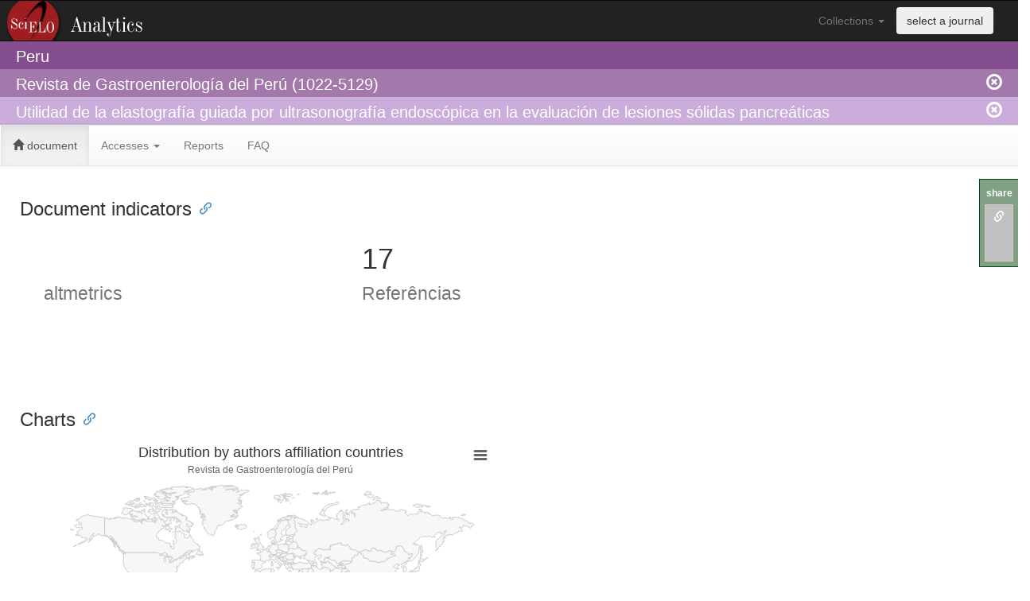

--- FILE ---
content_type: text/html; charset=UTF-8
request_url: https://analytics.scielo.org/?document=S1022-51292019000100006&collection=per
body_size: 6458
content:
 <!DOCTYPE html PUBLIC "-//W3C//DTD XHTML 1.0 Strict//EN"
  "http://www.w3.org/TR/xhtml1/DTD/xhtml1-strict.dtd">
 <html>
  <header>
    <title>SciELO Analytics (Beta)</title>
    <link rel="stylesheet" href="/static/bootstrap-3.2.0/css/bootstrap.min.css">
    <link rel="stylesheet" href="/static/bootstrap-3.2.0/css/bootstrap-theme.min.css">
    <link rel="stylesheet" href="/static/bootstrap-3.2.0/css/bootstrap-tokenfield.min.css">
    <link rel="stylesheet" href="/static/bootstrap-3.2.0/css/tokenfield-typeahead.min.css">
    <link rel="stylesheet" href="/static/jquery-ui-1.11.4/jquery-ui.min.css">
    <link rel="stylesheet" href="/static/css/style.css">
    <link rel="stylesheet" href="/static/daterangepicker/daterangepicker.css" />
    <script src="/static/jquery-1.11.1/jquery-1.11.1.min.js"></script>
    <script src="/static/jquery-ui-1.11.4/jquery-ui.min.js"></script>
    <script type="text/javascript">var switchTo5x=true;</script>
    <script type="text/javascript" src="/static/sharethis/buttons.js"></script>
    <script type="text/javascript">stLight.options({publisher: "1eab5827-c9f3-406e-a65d-b1fdf08ae141", doNotHash: true, doNotCopy: true, hashAddressBar: false, onhover: false});</script>
    <script src="/static/clipboard/clipboard.min.js"></script>
    <script src="/static/anchorjs/anchor.min.js"></script>
  </header>
  <body>
    <script>
  (function(i,s,o,g,r,a,m){i['GoogleAnalyticsObject']=r;i[r]=i[r]||function(){
  (i[r].q=i[r].q||[]).push(arguments)},i[r].l=1*new Date();a=s.createElement(o),
  m=s.getElementsByTagName(o)[0];a.async=1;a.src=g;m.parentNode.insertBefore(a,m)
  })(window,document,'script','//www.google-analytics.com/analytics.js','ga');
  config = {
    'sampleRate': 100
  };
  ga('create', 'UA-73071456-1', config);
  ga('send', 'pageview');
</script>

    <div class="row">
      <nav class="navbar navbar-inverse logo_analytics" role="navigation">
        <div class="container-fluid">
          <div class="collapse navbar-collapse" id="bs-example-navbar-collapse-1">
            <ul class="nav navbar-nav navbar-right" style="padding-right: 30px;">
              <li class="dropdown">
                <a href="#" class="dropdown-toggle" data-toggle="dropdown">Collections <span class="caret"></span></a>
                <ul class="dropdown-menu" role="menu">
                    <li role="presentation"><a role="menuitem" tabindex="-1" href="?collection=arg">Argentina</a></li>
                    <li role="presentation"><a role="menuitem" tabindex="-1" href="?collection=bol">Bolivia</a></li>
                    <li role="presentation"><a role="menuitem" tabindex="-1" href="?collection=scl">Brasil</a></li>
                    <li role="presentation"><a role="menuitem" tabindex="-1" href="?collection=chl">Chile</a></li>
                    <li role="presentation"><a role="menuitem" tabindex="-1" href="?collection=col">Colombia</a></li>
                    <li role="presentation"><a role="menuitem" tabindex="-1" href="?collection=cri">Costa Rica</a></li>
                    <li role="presentation"><a role="menuitem" tabindex="-1" href="?collection=cub">Cuba</a></li>
                    <li role="presentation"><a role="menuitem" tabindex="-1" href="?collection=ecu">Ecuador</a></li>
                    <li role="presentation"><a role="menuitem" tabindex="-1" href="?collection=esp">España</a></li>
                    <li role="presentation"><a role="menuitem" tabindex="-1" href="?collection=mex">Mexico</a></li>
                    <li role="presentation"><a role="menuitem" tabindex="-1" href="?collection=psi">PEPSIC</a></li>
                    <li role="presentation"><a role="menuitem" tabindex="-1" href="?collection=pry">Paraguay</a></li>
                    <li role="presentation"><a role="menuitem" tabindex="-1" href="?collection=per">Peru</a></li>
                    <li role="presentation"><a role="menuitem" tabindex="-1" href="?collection=prt">Portugal</a></li>
                    <li role="presentation"><a role="menuitem" tabindex="-1" href="?collection=rve">REVENF</a></li>
                    <li role="presentation"><a role="menuitem" tabindex="-1" href="?collection=dom">República Dominicana</a></li>
                    <li role="presentation"><a role="menuitem" tabindex="-1" href="?collection=rvt">RevTur</a></li>
                    <li role="presentation"><a role="menuitem" tabindex="-1" href="?collection=spa">Saúde Pública</a></li>
                    <li role="presentation"><a role="menuitem" tabindex="-1" href="?collection=sss">Social Sciences</a></li>
                    <li role="presentation"><a role="menuitem" tabindex="-1" href="?collection=sza">South Africa</a></li>
                    <li role="presentation"><a role="menuitem" tabindex="-1" href="?collection=ury">Uruguay</a></li>
                    <li role="presentation"><a role="menuitem" tabindex="-1" href="?collection=ven">Venezuela</a></li>
                    <li role="presentation"><a role="menuitem" tabindex="-1" href="?collection=wid">West Indies</a></li>
                </ul>
              </li>
              <li>
                <button type="submit" class="btn navbar-btn" data-toggle="modal" data-target="#journal_selector_modal">select a journal</button>
              </li>
            </ul>
          </div> <!-- collapse -->
        </div> <!-- container-fluid -->
      </nav>
    </div>
    <div class="row">
      <div class="header-col level1">
        <div class="container-fluid">
            <span id="collection_name">Peru</span>
        </div>
      </div>
    </div>
    <div class="row">
      <div class="header-col level2">
        <div class="container-fluid">
            Revista de Gastroenterología del Perú (1022-5129)
            <a href="https://analytics.scielo.org/?journal=clean" class="remove_session">
              <span class="glyphicon glyphicon-remove-circle navbar-right"/>
            </a>
        </div>
      </div>
    </div>
    <div class="row">
      <div class="header-col level3">
        <div class="container-fluid">
            Utilidad de la elastografía guiada por ultrasonografía endoscópica en la evaluación de lesiones sólidas pancreáticas
            <a href="https://analytics.scielo.org/?document=clean" class="remove_session">
              <span class="glyphicon glyphicon-remove-circle navbar-right"/>
            </a>
        </div>
      </div>
    </div>
    <div class="row">
      <nav class="navbar navbar-default" role="navigation">
        <div class="container-fluid">
          <ul class="nav navbar-nav">
  <li class="active">
    <a href="https://analytics.scielo.org/"><span class="glyphicon glyphicon-home"></span> document</a>
  </li>
  <li class="">
    <a href="#" class="dropdown-toggle" data-toggle="dropdown" role="button" aria-haspopup="true" aria-expanded="false">Accesses <span class="caret"></span></a>
    <ul class="dropdown-menu">
      <li><a href="https://analytics.scielo.org/w/accesses">Charts</a></li>
    </ul>
  </li>
  <li class="">
    <a href="https://analytics.scielo.org/w/reports">Reports</a>
</li>
<li class="">
    <a href="https://analytics.scielo.org/w/faq">FAQ</a>
</li>
</ul>

        </div> <!-- div container-fluid -->
      </nav>
    </div> <!-- div row -->
    <div class="row container-fluid" style="padding-left: 40px; padding-right: 40px;">
      
    <div class="col-md-12">
    
    <div class="row container-fluid">
        <div class="row">
            <h3>Document indicators</h3>
        </div>
        <div class="col-md-4">
          <script type='text/javascript' src='https://d1bxh8uas1mnw7.cloudfront.net/assets/embed.js'></script>
<div id="document_altmetrics">
    <h1 id="document_altmetrics_value">
        <span data-badge-popover="right" data-badge-type="1" data-doi="None" class="altmetric-embed"></span>
        <br/>
        <small>altmetrics</small>
    </h1>      
</div>
        </div>
        <div class="col-md-4">
          <div id="size_citations">
    <h1 id="size_citations_value">
        <span id="loading_size_citations">
            <img src="/static/images/loading.gif" width="40px" />
            <h5>Loading</h5>
        </span>
        <br/>
        <small>Referências</small>
    </h1>
</div>
<script language="javascript">
    $("#loading_size_citations").show();
    $(document).ready(function() {
        var url =  "https://analytics.scielo.org/ajx/publication/size?code=S1022-51292019000100006&collection=per&field=citations&py_range=2019-2019&callback=?";
        $.getJSON(url,  function(data) {
            $('#size_citations_value').prepend($.number(data['total']).replace(/,/gi, '.'));
            $("#loading_size_citations").hide();
        });
    });
</script>

        </div>
    </div>
    <div class="row container-fluid" style="margin-top: 100px;">
        <div class="row">
            <h3>Charts</h3>
        </div>
        <div class="col-md-6">
            <div id="article_affiliations_map" style="width:100%; height:400px;">
    <span id="loading_article_affiliations_map">
        <img src="/static/images/loading.gif" />
        <h5>Loading</h5>
    </span>
</div>
<script language="javascript">
    $("#loading_article_affiliations_map").show();

    $(document).ready(function() {
        var url =  "https://analytics.scielo.org/ajx/publication/article/affiliations_map?code=S1022-51292019000100006&collection=per&callback=?";

        $.getJSON(url,  function(data) {
                data['options']['subtitle'] = {'text': 'Revista de Gastroenterología del Perú'};
            data.options.series[0].mapData = Highcharts.maps['custom/world'];
            $('#article_affiliations_map').highcharts('Map', data['options']);
            $("#loading_article_affiliations_map").hide();
        });
    });
</script>

        </div>
    </div>

    </div>

      
      
      
    </div><!-- div row -->
    <div class="row" style="padding-left: 40px; padding-right: 40px; margin-top: 100px;">
      <div class="panel panel-info">
          <div class="panel-heading">This tool is under development and it is available in Beta Test version</div>
          <div class="panel-body">
              This tool is under development and it was published with the objective to test the usage and performance. All the indicators are real and they are gradually being loaded. Slowness and out of service problems may occur in this version.
          </div>
      </div>
    </div>
    <div class="row container-fluid footer">
      <div class="col-md-4">
        <p>
          <strong>
            SciELO - Scientific Electronic Library Online <br>
            <a href="http://www.fapesp.br" target="_blank">FAPESP</a>
            <a href="http://www.cnpq.br" target="_blank">CNPq</a>
            <a href="http://www.bireme.org">BIREME</a>
            <a href="http://www.fapunifesp.edu.br" target="_blank">FapUnifesp</a>
          </strong>
        </p>
        <p>
          Avenida Onze de Junho, 269 - Vila Clementino 04041-050 São Paulo</p>
          <p>Tel.: +55 11 5083-3639/59 - Email: <a href="mailto:scielo@scielo.org">scielo@scielo.org</a>
        </p>
      </div>
      <div class="col-md-3">
        <h4>Help</h4>
        <ul>
          <li><a href="http://github.com/scieloorg/analytics/issues/new">Report Errors</a></li>
          <li><a href="http://groups.google.com/group/scielo-discuss" target="_blank">Discuss mailing list</a></li>
        </ul>
      </div>
      <div class="col-md-3">
        <h4>Developments</h4>
        <ul>
          <li><a href="http://www.github.com/scieloorg/" target="_blank">GitHub</a></li>
          <li><a href="http://groups.google.com/group/scielo-dev" target="_blank">Developments mailing list</a></li>
        </ul>
      </div>
      <div class="col-md-2">
        <form id="form_languages" method="POST">
          <select id="lang_options" name="_LOCALE_">
            <option value="pt" >Português</option>
            <option value="en" selected=&#34;&#34;>English</option>
            <option value="es" >Español</option>
            <option value="es_MX" >Español (México)</option>
          </select>
        </form>
      </div>
    </div>
    <div class="row container-fluid">
      <center>
        <a rel="license" href="http://creativecommons.org/licenses/by/4.0/">
    <img alt="Creative Commons License" style="border-width:0" src="https://i.creativecommons.org/l/by/4.0/80x15.png" />
</a>
<br />
This work is licensed under a <a rel="license" href="http://creativecommons.org/licenses/by/4.0/">Creative Commons Attribution 4.0 International License</a>.  
      </center>
    </div>
    <div class="modal fade" id="journal_selector_modal" tabindex="-1" role="dialog" aria-labelledby="journal_selector_modal" aria-hidden="true">
  <div class="modal-dialog">
    <div class="modal-content">
      <div class="modal-header">
        <button type="button" class="close" data-dismiss="modal"><span aria-hidden="true">&times;</span><span class="sr-only">Fechar</span></button>
        <h4 class="modal-title" id="myModalLabel">Selecionar periódico</h4>
      </div>
      <form role="form" method="GET">
        <div class="modal-body">
            Selecionar um periódico:
            <select name="journal">
                <option value="1728-5917" >Acta Médica Peruana</option>
                <option value="2708-8960" >Allpanchis</option>
                <option value="1025-5583" >Anales de la Facultad de Medicina</option>
                <option value="0254-9212" >Anthropologica</option>
                <option value="0252-1865" >Apuntes</option>
                <option value="2663-4910" >Apuntes de Bioética</option>
                <option value="2708-7212" >Archivos peruanos de cardiología y cirugía cardiovascular</option>
                <option value="1016-913X" >Areté</option>
                <option value="2413-3299" >Arnaldoa</option>
                <option value="1562-4730" >Biblios</option>
                <option value="2708-2644" >Boletín de la Academia Peruana de la Lengua</option>
                <option value="2219-7168" >Comuni@cción</option>
                <option value="1025-9945" >Contratexto</option>
                <option value="2304-2265" >Correspondencias &amp; análisis</option>
                <option value="0251-3420" >Derecho PUCP</option>
                <option value="2415-0959" >Desde el Sur</option>
                <option value="2616-4949" >Devenir</option>
                <option value="2617-2291" >Discursos del sur</option>
                <option value="1726-2216" >Ecología Aplicada</option>
                <option value="1019-9403" >Educación</option>
                <option value="2410-1184" >Folia Amazónica</option>
                <option value="1727-558X" >Horizonte Médico (Lima)</option>
                <option value="1810-9993" >Industrial Data</option>
                <option value="2523-6326" >Ingeniería Industrial</option>
                <option value="2413-4465" >Interacciones</option>
                <option value="2077-1886" >Journal of Economics, Finance and Administrative Science</option>
                <option value="2413-2659" >Lengua y Sociedad</option>
                <option value="2071-5072" >Letras (Lima)</option>
                <option value="0254-9239" >Lexis</option>
                <option value="1729-4827" >Liberabit</option>
                <option value="2414-1046" >Manglar</option>
                <option value="2617-4839" >Metáfora. Revista de Literatura y Análisis del Discurso</option>
                <option value="2307-7999" >Propósitos y Representaciones</option>
                <option value="1609-8196" >Quipukamayoc</option>
                <option value="2223-2516" >Revista Digital de Investigación en Docencia Universitaria</option>
                <option value="1995-6290" >Revista Elecciones</option>
                <option value="1019-4355" >Revista Estomatológica Herediana</option>
                <option value="2709-3689" >Revista Kawsaypacha: Sociedad y Medio Ambiente</option>
                <option value="1018-130X" >Revista Medica Herediana</option>
                <option value="2663-9130" >Revista Oficial del Poder Judicial</option>
                <option value="1727-9933" >Revista Peruana de Biología</option>
                <option value="2304-5132" >Revista Peruana de Ginecología y Obstetricia</option>
                <option value="1726-4634" >Revista Peruana de Medicina Experimental y Salud Publica</option>
                <option value="1684-0933" >Revista de Comunicación</option>
                <option value="1022-5129" selected>Revista de Gastroenterología del Perú</option>
                <option value="2313-2957" >Revista de Investigaciones Altoandinas</option>
                <option value="1609-9117" >Revista de Investigaciones Veterinarias del Perú</option>
                <option value="1609-7475" >Revista de Investigación en Psicología</option>
                <option value="0034-8597" >Revista de Neuro-Psiquiatría</option>
                <option value="0254-9247" >Revista de Psicología (PUCP)</option>
                <option value="2308-0531" >Revista de la Facultad de Medicina Humana</option>
                <option value="1810-634X" >Revista de la Sociedad Química del Perú</option>
                <option value="2227-4731" >Revista del Cuerpo Médico Hospital Nacional Almanzor Aguinaga Asenjo</option>
                <option value="2077-9917" >Scientia Agropecuaria</option>
                <option value="2523-0840" >Semestre Económico (Puno)</option>
                <option value="2308-4928" >Spermova</option>
                <option value="2309-0413" >Tecnia</option>
                <option value="2313-853X" >Turismo y Patrimonio</option>
            </select>
            <input type="hidden" name="collection" value="per"/>
        </div>
        <div class="modal-footer">
          <button type="submit" class="btn btn-primary">Selecionar</button>
        </div>
      </form>
    </div>
  </div>
</div>
    <div id="share-this">
  <label>share</label>
  <ul>  
    <li id="share-this-url-btn" data-toggle="tooltip" data-placement="bottom" title="copy link" data-clipboard-text="https://analytics.scielo.org/?collection=per&amp;journal=1022-5129&amp;py_range=2019-2019&amp;document=S1022-51292019000100006&amp;range_start=2022-12-21&amp;range_end=2025-12-20&amp;sa_scope=Health Sciences">
      <a href="#"><span class="glyphicon glyphicon-link"></span></a>
    </li>
    <li data-toggle="tooltip" data-placement="bottom" title="share by email"><span class='st_email' st_url="https://analytics.scielo.org/?collection=per&amp;journal=1022-5129&amp;py_range=2019-2019&amp;document=S1022-51292019000100006&amp;range_start=2022-12-21&amp;range_end=2025-12-20&amp;sa_scope=Health Sciences"></span></li>
    <li data-toggle="tooltip" data-placement="bottom" 
    title="share at Facebook">
      <span class='st_facebook' st_url="https://analytics.scielo.org/?collection=per&amp;journal=1022-5129&amp;py_range=2019-2019&amp;document=S1022-51292019000100006&amp;range_start=2022-12-21&amp;range_end=2025-12-20&amp;sa_scope=Health Sciences"></span>
    </li>
    <li data-toggle="tooltip" data-placement="bottom" title="share at Twitter">
      <span class='st_twitter' st_url="https://analytics.scielo.org/?collection=per&amp;journal=1022-5129&amp;py_range=2019-2019&amp;document=S1022-51292019000100006&amp;range_start=2022-12-21&amp;range_end=2025-12-20&amp;sa_scope=Health Sciences"></span>
    </li>
    <li data-toggle="tooltip" data-placement="bottom" title="share at LinkedIn">
      <span class='st_linkedin' st_url="https://analytics.scielo.org/?collection=per&amp;journal=1022-5129&amp;py_range=2019-2019&amp;document=S1022-51292019000100006&amp;range_start=2022-12-21&amp;range_end=2025-12-20&amp;sa_scope=Health Sciences"></span>
    </li>
  </ul>
</div>
<script>
  new Clipboard('#share-this-url-btn');
</script>
    <script src="/static/bootstrap-3.2.0/js/bootstrap.min.js"></script>
    <script src="/static/moment/moment.min.js"></script>
    <script src="/static/highcharts/highstock.js"></script>
    <script src="/static/highcharts/modules/no-data-to-display.js"></script>
    <script src="/static/highcharts/modules/heatmap.js"></script>
    <script src="/static/highcharts/modules/exporting.js"></script>
    <script src="/static/highcharts/modules/export-data.js"></script>
    <script src="/static/highcharts/maps/modules/map.js"></script>
    <script src="/static/highcharts/mapdata/custom/world.js"></script>
    <script src="/static/daterangepicker/daterangepicker.js"></script>
    <script src="/static/jquery-1.11.1/plugins/jquery.number.min.js"></script>
    <script src="/static/bootstrap-3.2.0/js/bootstrap-tokenfield.min.js"></script>
    <script>$('.collapse').collapse()</script>
    <script type="text/javascript">
      anchors.options.visible = 'always';
      anchors.add('h3');
    </script>
    <script type="text/javascript">
      Highcharts.setOptions({
        colors: ['#3366CC', '#DC3912', '#FF9900', '#109618', '#990099', '#0099C6', '#DD4477', '#66AA00', '#B82E2E', '#316395', '#22AA99', '#AAAA11', '#6633CC', '#E67300', '#8B0707', '#651067'],
        lang: {
          decimalPoint: '.', 
          thousandsSep: ',',
          months: ['January', 'February', 'March', 'April', 'May', 'June', 'July', 'August', 'September', 'October', 'November', 'Dicember'],
          shortMonths: ['Jan','Feb','Mar','Apr','May','Jun','Jul','Aug','Sep','Oct','Nov','Dic']
        }
      });
    </script>
    <script>
      $('#lang_options').change(
        function(){
          $('#form_languages').submit();
        });
    </script>
    <!-- Início de JS de filtros de ano de publicação-->
    <script>
    var re_py_range_replace = new RegExp(' ', 'g');
    $(function() {
      $( "#slider-range" ).slider({
        range: true,
        min: 2019,
        max: 2019,
        values: [2019,2019],
        slide: function( event, ui ) {
          $( "#year-range" ).val( ui.values[0] + " - " + ui.values[1] );
        }
      });
      $( "#year-range" ).val( $( "#slider-range" ).slider( "values", 0 ) +
        " - " + $( "#slider-range" ).slider( "values", 1 ) );
    });
    $("#apply-py-range").click(function(){
      window.open("?py_range=" + $("#year-range").val().replace(re_py_range_replace, ''), name="_self");
    })
    </script>
    <!-- Fim de JS de filtros de ano de publicação-->
    <!-- Início de JS de filtros de scopo de área temática-->
    <script>
    $("#apply-sa-scope").click(function() {
      $("#sa-scope-form").submit();
    })      
    </script>
    <!-- Fim de JS de filtros de scopo de área temática-->
    <!-- Início de JS de filtros de scopo de idioma-->
    <script>
    $("#apply-la-scope").click(function() {
      $("#la-scope-form").submit();
    })      
    </script>
    <!-- Fim de JS de filtros de scopo de idioma-->
    <script>
      $('[data-toggle="popover"]').popover();
      $('[data-toggle="tooltip"]').tooltip();
    </script>
    
  </body>
</html>

--- FILE ---
content_type: text/css; charset=UTF-8
request_url: https://analytics.scielo.org/static/css/style.css
body_size: 589
content:
.header-col {
    color: #FFFFFF;
    width: 100%;
    padding-left: 20px;
    font-size: 20px;
    padding-top:5px;
    padding-bottom: 5px;
    padding-right: 20px;
    margin-left: 0px;
    margin-right: 0px;
}

.level1 {
    background-color: #854F8F;
    margin-top: -20px;
    height: 35px;
}

.level2 {
    background-color: #A279AA;
    height: 35px;
}

.level3 {
    background-color: #CAADDA;
    height: 35px;
}

.chartframebox {
    border: 0px;
    overflow: hidden;
}

.carousel-control.left {
    background-color: #FFFFFF;
    background-image: none;
}

.carousel-control.right {
    background-color: #FFFFFF;
    background-image: none;
}

.carousel-control {
    color: #CCCCCC;

}

.carousel-control:hover {
    color: #C0C0C0;
}

.remove_session {
    color: #FFFFFF;
}

.remove_session:hover {
    color: #854F8F;
}

.footer {
    border-top: solid 1px #CCCCCC;
    margin-top: 100px;
    padding-top: 30px;
}

.logo_analytics {
    background-image: url("/static/images/logo_analytics.png");
    background-repeat: no-repeat;
    background-position: 20px 0px;
}

.chart {
    margin-top: 50px;
}

.table-impact-factor .table-impact-factor-header, .table-citing-half-life .table-citing-half-life-header{
    background-color: #F0F0F0;
}

.table-citing-half-life .citing-half-life-result{
    text-align: center;
    vertical-align: middle;
}

#share-this {

    background-color: #81A185;
    position: fixed;
    right: -1px;
    top: 225px;
    color: #FFFFFF;
    padding: 6px;
    width: 50px;
    border: solid 1px #04461A;
}

#share-this label {
    text-align: center;
    width: 100%;
    font-size: 12px;
}

#share-this ul {
    list-style: none;
    padding: 0px;
    margin: 0px;
    background-color: #C0C0C0;
    border: 1px solid #CCCCCC;
}

#share-this li {
    list-style: none;
    padding: 5px;
    text-align: center;
}

#share-this ul li a {
    color: inherit;
}

#share-this ul li a:hover {
    color: inherit;
}

.dashed-hr{
    border-top: 1px dashed #CCCCCC;
    margin-top: 0px;
}

.continuous-hr{
    border-top: 1px solid #CCCCCC;
}

--- FILE ---
content_type: application/javascript
request_url: https://analytics.scielo.org/ajx/publication/article/affiliations_map?code=S1022-51292019000100006&collection=per&callback=jQuery1111006669809443438846_1766235008048&_=1766235008049
body_size: 722
content:
/**/jQuery1111006669809443438846_1766235008048({
    "options": {
        "credits": {
            "href": "http://www.scielo.org",
            "text": "Source: SciELO.org"
        },
        "title": {
            "text": "Distribution by authors affiliation countries"
        },
        "legend": {
            "title": {
                "text": "Number of documents"
            }
        },
        "colorAxis": {
            "min": 1,
            "max": 1,
            "type": "logarithmic"
        },
        "mapNavigation": {
            "enabled": true,
            "buttonOptions": {
                "verticalAlign": "bottom"
            }
        },
        "series": [
            {
                "data": [
                    {
                        "value": 1,
                        "code": "BO",
                        "name": "BO"
                    },
                    {
                        "value": 1,
                        "code": "undefined",
                        "name": "undefined"
                    }
                ],
                "joinBy": [
                    "iso-a2",
                    "code"
                ],
                "name": "Documents",
                "states": {
                    "hover": {
                        "color": "#BADA55"
                    }
                }
            }
        ],
        "tooltip": {
            "headerFormat": "",
            "pointFormat": "<span style=\"color:{point.color}\">\u25cf</span>Affiliation countries <strong>{point.name}</strong><br/>{series.name}: <strong>{point.value}</strong>"
        }
    }
});

--- FILE ---
content_type: application/javascript
request_url: https://analytics.scielo.org/static/highcharts/maps/modules/map.js
body_size: 12383
content:
/*
 Highmaps JS v5.0.12 (2017-05-24)
 Highmaps as a plugin for Highcharts 4.1.x or Highstock 2.1.x (x being the patch version of this file)

 (c) 2011-2017 Torstein Honsi

 License: www.highcharts.com/license
*/
(function(v){"object"===typeof module&&module.exports?module.exports=v:v(Highcharts)})(function(v){(function(a){var h=a.Axis,n=a.each,k=a.pick;a=a.wrap;a(h.prototype,"getSeriesExtremes",function(a){var p=this.isXAxis,d,h,t=[],f;p&&n(this.series,function(a,b){a.useMapGeometry&&(t[b]=a.xData,a.xData=[])});a.call(this);p&&(d=k(this.dataMin,Number.MAX_VALUE),h=k(this.dataMax,-Number.MAX_VALUE),n(this.series,function(a,b){a.useMapGeometry&&(d=Math.min(d,k(a.minX,d)),h=Math.max(h,k(a.maxX,d)),a.xData=t[b],
f=!0)}),f&&(this.dataMin=d,this.dataMax=h))});a(h.prototype,"setAxisTranslation",function(a){var p=this.chart,d=p.plotWidth/p.plotHeight,p=p.xAxis[0],k;a.call(this);"yAxis"===this.coll&&void 0!==p.transA&&n(this.series,function(a){a.preserveAspectRatio&&(k=!0)});if(k&&(this.transA=p.transA=Math.min(this.transA,p.transA),a=d/((p.max-p.min)/(this.max-this.min)),a=1>a?this:p,d=(a.max-a.min)*a.transA,a.pixelPadding=a.len-d,a.minPixelPadding=a.pixelPadding/2,d=a.fixTo)){d=d[1]-a.toValue(d[0],!0);d*=a.transA;
if(Math.abs(d)>a.minPixelPadding||a.min===a.dataMin&&a.max===a.dataMax)d=0;a.minPixelPadding-=d}});a(h.prototype,"render",function(a){a.call(this);this.fixTo=null})})(v);(function(a){var h=a.Axis,n=a.Chart,k=a.color,d,p=a.each,z=a.extend,w=a.isNumber,t=a.Legend,f=a.LegendSymbolMixin,c=a.noop,b=a.merge,l=a.pick,r=a.wrap;d=a.ColorAxis=function(){this.init.apply(this,arguments)};z(d.prototype,h.prototype);z(d.prototype,{defaultColorAxisOptions:{lineWidth:0,minPadding:0,maxPadding:0,gridLineWidth:1,tickPixelInterval:72,
startOnTick:!0,endOnTick:!0,offset:0,marker:{animation:{duration:50},width:.01,color:"#999999"},labels:{overflow:"justify",rotation:0},minColor:"#e6ebf5",maxColor:"#003399",tickLength:5,showInLegend:!0},keepProps:["legendGroup","legendItemHeight","legendItemWidth","legendItem","legendSymbol"].concat(h.prototype.keepProps),init:function(a,q){var g="vertical"!==a.options.legend.layout,e;this.coll="colorAxis";e=b(this.defaultColorAxisOptions,{side:g?2:1,reversed:!g},q,{opposite:!g,showEmpty:!1,title:null});
h.prototype.init.call(this,a,e);q.dataClasses&&this.initDataClasses(q);this.initStops();this.horiz=g;this.zoomEnabled=!1;this.defaultLegendLength=200},initDataClasses:function(a){var g=this.chart,u,e=0,m=g.options.chart.colorCount,c=this.options,l=a.dataClasses.length;this.dataClasses=u=[];this.legendItems=[];p(a.dataClasses,function(a,q){a=b(a);u.push(a);a.color||("category"===c.dataClassColor?(q=g.options.colors,m=q.length,a.color=q[e],a.colorIndex=e,e++,e===m&&(e=0)):a.color=k(c.minColor).tweenTo(k(c.maxColor),
2>l?.5:q/(l-1)))})},initStops:function(){this.stops=this.options.stops||[[0,this.options.minColor],[1,this.options.maxColor]];p(this.stops,function(a){a.color=k(a[1])})},setOptions:function(a){h.prototype.setOptions.call(this,a);this.options.crosshair=this.options.marker},setAxisSize:function(){var a=this.legendSymbol,q=this.chart,b=q.options.legend||{},e,m;a?(this.left=b=a.attr("x"),this.top=e=a.attr("y"),this.width=m=a.attr("width"),this.height=a=a.attr("height"),this.right=q.chartWidth-b-m,this.bottom=
q.chartHeight-e-a,this.len=this.horiz?m:a,this.pos=this.horiz?b:e):this.len=(this.horiz?b.symbolWidth:b.symbolHeight)||this.defaultLegendLength},normalizedValue:function(a){this.isLog&&(a=this.val2lin(a));return 1-(this.max-a)/(this.max-this.min||1)},toColor:function(a,b){var g=this.stops,e,m,q=this.dataClasses,c,l;if(q)for(l=q.length;l--;){if(c=q[l],e=c.from,g=c.to,(void 0===e||a>=e)&&(void 0===g||a<=g)){m=c.color;b&&(b.dataClass=l,b.colorIndex=c.colorIndex);break}}else{a=this.normalizedValue(a);
for(l=g.length;l--&&!(a>g[l][0]););e=g[l]||g[l+1];g=g[l+1]||e;a=1-(g[0]-a)/(g[0]-e[0]||1);m=e.color.tweenTo(g.color,a)}return m},getOffset:function(){var a=this.legendGroup,b=this.chart.axisOffset[this.side];a&&(this.axisParent=a,h.prototype.getOffset.call(this),this.added||(this.added=!0,this.labelLeft=0,this.labelRight=this.width),this.chart.axisOffset[this.side]=b)},setLegendColor:function(){var a,b=this.reversed;a=b?1:0;b=b?0:1;a=this.horiz?[a,0,b,0]:[0,b,0,a];this.legendColor={linearGradient:{x1:a[0],
y1:a[1],x2:a[2],y2:a[3]},stops:this.stops}},drawLegendSymbol:function(a,b){var g=a.padding,e=a.options,m=this.horiz,q=l(e.symbolWidth,m?this.defaultLegendLength:12),c=l(e.symbolHeight,m?12:this.defaultLegendLength),f=l(e.labelPadding,m?16:30),e=l(e.itemDistance,10);this.setLegendColor();b.legendSymbol=this.chart.renderer.rect(0,a.baseline-11,q,c).attr({zIndex:1}).add(b.legendGroup);this.legendItemWidth=q+g+(m?e:f);this.legendItemHeight=c+g+(m?f:0)},setState:c,visible:!0,setVisible:c,getSeriesExtremes:function(){var a=
this.series,b=a.length;this.dataMin=Infinity;for(this.dataMax=-Infinity;b--;)void 0!==a[b].valueMin&&(this.dataMin=Math.min(this.dataMin,a[b].valueMin),this.dataMax=Math.max(this.dataMax,a[b].valueMax))},drawCrosshair:function(a,b){var g=b&&b.plotX,e=b&&b.plotY,m,c=this.pos,q=this.len;b&&(m=this.toPixels(b[b.series.colorKey]),m<c?m=c-2:m>c+q&&(m=c+q+2),b.plotX=m,b.plotY=this.len-m,h.prototype.drawCrosshair.call(this,a,b),b.plotX=g,b.plotY=e,this.cross&&(this.cross.addClass("highcharts-coloraxis-marker").add(this.legendGroup),
this.cross.attr({fill:this.crosshair.color})))},getPlotLinePath:function(a,b,c,e,m){return w(m)?this.horiz?["M",m-4,this.top-6,"L",m+4,this.top-6,m,this.top,"Z"]:["M",this.left,m,"L",this.left-6,m+6,this.left-6,m-6,"Z"]:h.prototype.getPlotLinePath.call(this,a,b,c,e)},update:function(a,c){var g=this.chart,e=g.legend;p(this.series,function(a){a.isDirtyData=!0});a.dataClasses&&e.allItems&&(p(e.allItems,function(a){a.isDataClass&&a.legendGroup&&a.legendGroup.destroy()}),g.isDirtyLegend=!0);g.options[this.coll]=
b(this.userOptions,a);h.prototype.update.call(this,a,c);this.legendItem&&(this.setLegendColor(),e.colorizeItem(this,!0))},remove:function(){this.legendItem&&this.chart.legend.destroyItem(this);h.prototype.remove.call(this)},getDataClassLegendSymbols:function(){var b=this,q=this.chart,l=this.legendItems,e=q.options.legend,m=e.valueDecimals,r=e.valueSuffix||"",d;l.length||p(this.dataClasses,function(e,g){var u=!0,k=e.from,x=e.to;d="";void 0===k?d="\x3c ":void 0===x&&(d="\x3e ");void 0!==k&&(d+=a.numberFormat(k,
m)+r);void 0!==k&&void 0!==x&&(d+=" - ");void 0!==x&&(d+=a.numberFormat(x,m)+r);l.push(z({chart:q,name:d,options:{},drawLegendSymbol:f.drawRectangle,visible:!0,setState:c,isDataClass:!0,setVisible:function(){u=this.visible=!u;p(b.series,function(a){p(a.points,function(a){a.dataClass===g&&a.setVisible(u)})});q.legend.colorizeItem(this,u)}},e))});return l},name:""});p(["fill","stroke"],function(b){a.Fx.prototype[b+"Setter"]=function(){this.elem.attr(b,k(this.start).tweenTo(k(this.end),this.pos),null,
!0)}});r(n.prototype,"getAxes",function(a){var b=this.options.colorAxis;a.call(this);this.colorAxis=[];b&&new d(this,b)});r(t.prototype,"getAllItems",function(a){var b=[],c=this.chart.colorAxis[0];c&&c.options&&(c.options.showInLegend&&(c.options.dataClasses?b=b.concat(c.getDataClassLegendSymbols()):b.push(c)),p(c.series,function(a){a.options.showInLegend=!1}));return b.concat(a.call(this))});r(t.prototype,"colorizeItem",function(a,b,c){a.call(this,b,c);c&&b.legendColor&&b.legendSymbol.attr({fill:b.legendColor})})})(v);
(function(a){var h=a.defined,n=a.each,k=a.noop,d=a.seriesTypes;a.colorPointMixin={isValid:function(){return null!==this.value},setVisible:function(a){var d=this,p=a?"show":"hide";n(["graphic","dataLabel"],function(a){if(d[a])d[a][p]()})},setState:function(d){a.Point.prototype.setState.call(this,d);this.graphic&&this.graphic.attr({zIndex:"hover"===d?1:0})}};a.colorSeriesMixin={pointArrayMap:["value"],axisTypes:["xAxis","yAxis","colorAxis"],optionalAxis:"colorAxis",trackerGroups:["group","markerGroup",
"dataLabelsGroup"],getSymbol:k,parallelArrays:["x","y","value"],colorKey:"value",pointAttribs:d.column.prototype.pointAttribs,translateColors:function(){var a=this,d=this.options.nullColor,k=this.colorAxis,h=this.colorKey;n(this.data,function(f){var c=f[h];if(c=f.options.color||(f.isNull?d:k&&void 0!==c?k.toColor(c,f):f.color||a.color))f.color=c})},colorAttribs:function(a){var d={};h(a.color)&&(d[this.colorProp||"fill"]=a.color);return d}}})(v);(function(a){function h(a){a&&(a.preventDefault&&a.preventDefault(),
a.stopPropagation&&a.stopPropagation(),a.cancelBubble=!0)}function n(a){this.init(a)}var k=a.addEvent,d=a.Chart,p=a.doc,z=a.each,w=a.extend,t=a.merge,f=a.pick,c=a.wrap;n.prototype.init=function(a){this.chart=a;a.mapNavButtons=[]};n.prototype.update=function(b){var c=this.chart,d=c.options.mapNavigation,g,q,u,e,m,p=function(a){this.handler.call(c,a);h(a)},y=c.mapNavButtons;b&&(d=c.options.mapNavigation=t(c.options.mapNavigation,b));for(;y.length;)y.pop().destroy();f(d.enableButtons,d.enabled)&&!c.renderer.forExport&&
a.objectEach(d.buttons,function(a,b){g=t(d.buttonOptions,a);q=g.theme;q.style=t(g.theme.style,g.style);e=(u=q.states)&&u.hover;m=u&&u.select;a=c.renderer.button(g.text,0,0,p,q,e,m,0,"zoomIn"===b?"topbutton":"bottombutton").addClass("highcharts-map-navigation").attr({width:g.width,height:g.height,title:c.options.lang[b],padding:g.padding,zIndex:5}).add();a.handler=g.onclick;a.align(w(g,{width:a.width,height:2*a.height}),null,g.alignTo);k(a.element,"dblclick",h);y.push(a)});this.updateEvents(d)};n.prototype.updateEvents=
function(a){var b=this.chart;f(a.enableDoubleClickZoom,a.enabled)||a.enableDoubleClickZoomTo?this.unbindDblClick=this.unbindDblClick||k(b.container,"dblclick",function(a){b.pointer.onContainerDblClick(a)}):this.unbindDblClick&&(this.unbindDblClick=this.unbindDblClick());f(a.enableMouseWheelZoom,a.enabled)?this.unbindMouseWheel=this.unbindMouseWheel||k(b.container,void 0===p.onmousewheel?"DOMMouseScroll":"mousewheel",function(a){b.pointer.onContainerMouseWheel(a);h(a);return!1}):this.unbindMouseWheel&&
(this.unbindMouseWheel=this.unbindMouseWheel())};w(d.prototype,{fitToBox:function(a,c){z([["x","width"],["y","height"]],function(b){var g=b[0];b=b[1];a[g]+a[b]>c[g]+c[b]&&(a[b]>c[b]?(a[b]=c[b],a[g]=c[g]):a[g]=c[g]+c[b]-a[b]);a[b]>c[b]&&(a[b]=c[b]);a[g]<c[g]&&(a[g]=c[g])});return a},mapZoom:function(a,c,d,g,q){var b=this.xAxis[0],e=b.max-b.min,m=f(c,b.min+e/2),l=e*a,e=this.yAxis[0],p=e.max-e.min,k=f(d,e.min+p/2),p=p*a,m=this.fitToBox({x:m-l*(g?(g-b.pos)/b.len:.5),y:k-p*(q?(q-e.pos)/e.len:.5),width:l,
height:p},{x:b.dataMin,y:e.dataMin,width:b.dataMax-b.dataMin,height:e.dataMax-e.dataMin}),l=m.x<=b.dataMin&&m.width>=b.dataMax-b.dataMin&&m.y<=e.dataMin&&m.height>=e.dataMax-e.dataMin;g&&(b.fixTo=[g-b.pos,c]);q&&(e.fixTo=[q-e.pos,d]);void 0===a||l?(b.setExtremes(void 0,void 0,!1),e.setExtremes(void 0,void 0,!1)):(b.setExtremes(m.x,m.x+m.width,!1),e.setExtremes(m.y,m.y+m.height,!1));this.redraw()}});c(d.prototype,"render",function(a){this.mapNavigation=new n(this);this.mapNavigation.update();a.call(this)})})(v);
(function(a){var h=a.extend,n=a.pick,k=a.Pointer;a=a.wrap;h(k.prototype,{onContainerDblClick:function(a){var d=this.chart;a=this.normalize(a);d.options.mapNavigation.enableDoubleClickZoomTo?d.pointer.inClass(a.target,"highcharts-tracker")&&d.hoverPoint&&d.hoverPoint.zoomTo():d.isInsidePlot(a.chartX-d.plotLeft,a.chartY-d.plotTop)&&d.mapZoom(.5,d.xAxis[0].toValue(a.chartX),d.yAxis[0].toValue(a.chartY),a.chartX,a.chartY)},onContainerMouseWheel:function(a){var d=this.chart,k;a=this.normalize(a);k=a.detail||
-(a.wheelDelta/120);d.isInsidePlot(a.chartX-d.plotLeft,a.chartY-d.plotTop)&&d.mapZoom(Math.pow(d.options.mapNavigation.mouseWheelSensitivity,k),d.xAxis[0].toValue(a.chartX),d.yAxis[0].toValue(a.chartY),a.chartX,a.chartY)}});a(k.prototype,"zoomOption",function(a){var d=this.chart.options.mapNavigation;n(d.enableTouchZoom,d.enabled)&&(this.chart.options.chart.pinchType="xy");a.apply(this,[].slice.call(arguments,1))});a(k.prototype,"pinchTranslate",function(a,k,h,n,t,f,c){a.call(this,k,h,n,t,f,c);"map"===
this.chart.options.chart.type&&this.hasZoom&&(a=n.scaleX>n.scaleY,this.pinchTranslateDirection(!a,k,h,n,t,f,c,a?n.scaleX:n.scaleY))})})(v);(function(a){var h=a.color,n=a.colorPointMixin,k=a.each,d=a.extend,p=a.isNumber,z=a.map,w=a.merge,t=a.noop,f=a.pick,c=a.isArray,b=a.Point,l=a.Series,r=a.seriesType,g=a.seriesTypes,q=a.splat,u=void 0!==a.doc.documentElement.style.vectorEffect;r("map","scatter",{allAreas:!0,animation:!1,nullColor:"#f7f7f7",borderColor:"#cccccc",borderWidth:1,marker:null,stickyTracking:!1,
joinBy:"hc-key",dataLabels:{formatter:function(){return this.point.value},inside:!0,verticalAlign:"middle",crop:!1,overflow:!1,padding:0},turboThreshold:0,tooltip:{followPointer:!0,pointFormat:"{point.name}: {point.value}\x3cbr/\x3e"},states:{normal:{animation:!0},hover:{brightness:.2,halo:null},select:{color:"#cccccc"}}},w(a.colorSeriesMixin,{type:"map",supportsDrilldown:!0,getExtremesFromAll:!0,useMapGeometry:!0,forceDL:!0,searchPoint:t,directTouch:!0,preserveAspectRatio:!0,pointArrayMap:["value"],
getBox:function(e){var b=Number.MAX_VALUE,c=-b,g=b,d=-b,q=b,l=b,u=this.xAxis,r=this.yAxis,h;k(e||[],function(e){if(e.path){"string"===typeof e.path&&(e.path=a.splitPath(e.path));var m=e.path||[],u=m.length,k=!1,r=-b,x=b,y=-b,n=b,A=e.properties;if(!e._foundBox){for(;u--;)p(m[u])&&(k?(r=Math.max(r,m[u]),x=Math.min(x,m[u])):(y=Math.max(y,m[u]),n=Math.min(n,m[u])),k=!k);e._midX=x+(r-x)*(e.middleX||A&&A["hc-middle-x"]||.5);e._midY=n+(y-n)*(e.middleY||A&&A["hc-middle-y"]||.5);e._maxX=r;e._minX=x;e._maxY=
y;e._minY=n;e.labelrank=f(e.labelrank,(r-x)*(y-n));e._foundBox=!0}c=Math.max(c,e._maxX);g=Math.min(g,e._minX);d=Math.max(d,e._maxY);q=Math.min(q,e._minY);l=Math.min(e._maxX-e._minX,e._maxY-e._minY,l);h=!0}});h&&(this.minY=Math.min(q,f(this.minY,b)),this.maxY=Math.max(d,f(this.maxY,-b)),this.minX=Math.min(g,f(this.minX,b)),this.maxX=Math.max(c,f(this.maxX,-b)),u&&void 0===u.options.minRange&&(u.minRange=Math.min(5*l,(this.maxX-this.minX)/5,u.minRange||b)),r&&void 0===r.options.minRange&&(r.minRange=
Math.min(5*l,(this.maxY-this.minY)/5,r.minRange||b)))},getExtremes:function(){l.prototype.getExtremes.call(this,this.valueData);this.chart.hasRendered&&this.isDirtyData&&this.getBox(this.options.data);this.valueMin=this.dataMin;this.valueMax=this.dataMax;this.dataMin=this.minY;this.dataMax=this.maxY},translatePath:function(a){var e=!1,b=this.xAxis,c=this.yAxis,g=b.min,d=b.transA,b=b.minPixelPadding,q=c.min,f=c.transA,c=c.minPixelPadding,l,u=[];if(a)for(l=a.length;l--;)p(a[l])?(u[l]=e?(a[l]-g)*d+b:
(a[l]-q)*f+c,e=!e):u[l]=a[l];return u},setData:function(e,b,g,d){var m=this.options,f=this.chart.options.chart,u=f&&f.map,r=m.mapData,h=m.joinBy,n=null===h,x=m.keys||this.pointArrayMap,y=[],B={},t=this.chart.mapTransforms;!r&&u&&(r="string"===typeof u?a.maps[u]:u);n&&(h="_i");h=this.joinBy=q(h);h[1]||(h[1]=h[0]);e&&k(e,function(a,b){var g=0;if(p(a))e[b]={value:a};else if(c(a)){e[b]={};!m.keys&&a.length>x.length&&"string"===typeof a[0]&&(e[b]["hc-key"]=a[0],++g);for(var d=0;d<x.length;++d,++g)x[d]&&
(e[b][x[d]]=a[g])}n&&(e[b]._i=b)});this.getBox(e);(this.chart.mapTransforms=t=f&&f.mapTransforms||r&&r["hc-transform"]||t)&&a.objectEach(t,function(a){a.rotation&&(a.cosAngle=Math.cos(a.rotation),a.sinAngle=Math.sin(a.rotation))});if(r){"FeatureCollection"===r.type&&(this.mapTitle=r.title,r=a.geojson(r,this.type,this));this.mapData=r;this.mapMap={};for(t=0;t<r.length;t++)f=r[t],u=f.properties,f._i=t,h[0]&&u&&u[h[0]]&&(f[h[0]]=u[h[0]]),B[f[h[0]]]=f;this.mapMap=B;e&&h[1]&&k(e,function(a){B[a[h[1]]]&&
y.push(B[a[h[1]]])});m.allAreas?(this.getBox(r),e=e||[],h[1]&&k(e,function(a){y.push(a[h[1]])}),y="|"+z(y,function(a){return a&&a[h[0]]}).join("|")+"|",k(r,function(a){h[0]&&-1!==y.indexOf("|"+a[h[0]]+"|")||(e.push(w(a,{value:null})),d=!1)})):this.getBox(y)}l.prototype.setData.call(this,e,b,g,d)},drawGraph:t,drawDataLabels:t,doFullTranslate:function(){return this.isDirtyData||this.chart.isResizing||this.chart.renderer.isVML||!this.baseTrans},translate:function(){var a=this,b=a.xAxis,c=a.yAxis,g=a.doFullTranslate();
a.generatePoints();k(a.data,function(e){e.plotX=b.toPixels(e._midX,!0);e.plotY=c.toPixels(e._midY,!0);g&&(e.shapeType="path",e.shapeArgs={d:a.translatePath(e.path)})});a.translateColors()},pointAttribs:function(a,b){b=g.column.prototype.pointAttribs.call(this,a,b);a.isFading&&delete b.fill;u?b["vector-effect"]="non-scaling-stroke":b["stroke-width"]="inherit";return b},drawPoints:function(){var a=this,b=a.xAxis,c=a.yAxis,d=a.group,f=a.chart,q=f.renderer,l,r,h,p,n=this.baseTrans,t,B,z,w,v;a.transformGroup||
(a.transformGroup=q.g().attr({scaleX:1,scaleY:1}).add(d),a.transformGroup.survive=!0);a.doFullTranslate()?(f.hasRendered&&k(a.points,function(b){b.shapeArgs&&(b.shapeArgs.fill=a.pointAttribs(b,b.state).fill)}),a.group=a.transformGroup,g.column.prototype.drawPoints.apply(a),a.group=d,k(a.points,function(a){a.graphic&&(a.name&&a.graphic.addClass("highcharts-name-"+a.name.replace(/ /g,"-").toLowerCase()),a.properties&&a.properties["hc-key"]&&a.graphic.addClass("highcharts-key-"+a.properties["hc-key"].toLowerCase()))}),
this.baseTrans={originX:b.min-b.minPixelPadding/b.transA,originY:c.min-c.minPixelPadding/c.transA+(c.reversed?0:c.len/c.transA),transAX:b.transA,transAY:c.transA},this.transformGroup.animate({translateX:0,translateY:0,scaleX:1,scaleY:1})):(l=b.transA/n.transAX,r=c.transA/n.transAY,h=b.toPixels(n.originX,!0),p=c.toPixels(n.originY,!0),.99<l&&1.01>l&&.99<r&&1.01>r&&(r=l=1,h=Math.round(h),p=Math.round(p)),t=this.transformGroup,f.renderer.globalAnimation?(B=t.attr("translateX"),z=t.attr("translateY"),
w=t.attr("scaleX"),v=t.attr("scaleY"),t.attr({animator:0}).animate({animator:1},{step:function(a,b){t.attr({translateX:B+(h-B)*b.pos,translateY:z+(p-z)*b.pos,scaleX:w+(l-w)*b.pos,scaleY:v+(r-v)*b.pos})}})):t.attr({translateX:h,translateY:p,scaleX:l,scaleY:r}));u||a.group.element.setAttribute("stroke-width",a.options[a.pointAttrToOptions&&a.pointAttrToOptions["stroke-width"]||"borderWidth"]/(l||1));this.drawMapDataLabels()},drawMapDataLabels:function(){l.prototype.drawDataLabels.call(this);this.dataLabelsGroup&&
this.dataLabelsGroup.clip(this.chart.clipRect)},render:function(){var a=this,b=l.prototype.render;a.chart.renderer.isVML&&3E3<a.data.length?setTimeout(function(){b.call(a)}):b.call(a)},animate:function(a){var b=this.options.animation,e=this.group,c=this.xAxis,g=this.yAxis,d=c.pos,f=g.pos;this.chart.renderer.isSVG&&(!0===b&&(b={duration:1E3}),a?e.attr({translateX:d+c.len/2,translateY:f+g.len/2,scaleX:.001,scaleY:.001}):(e.animate({translateX:d,translateY:f,scaleX:1,scaleY:1},b),this.animate=null))},
animateDrilldown:function(a){var b=this.chart.plotBox,e=this.chart.drilldownLevels[this.chart.drilldownLevels.length-1],c=e.bBox,g=this.chart.options.drilldown.animation;a||(a=Math.min(c.width/b.width,c.height/b.height),e.shapeArgs={scaleX:a,scaleY:a,translateX:c.x,translateY:c.y},k(this.points,function(a){a.graphic&&a.graphic.attr(e.shapeArgs).animate({scaleX:1,scaleY:1,translateX:0,translateY:0},g)}),this.animate=null)},drawLegendSymbol:a.LegendSymbolMixin.drawRectangle,animateDrillupFrom:function(a){g.column.prototype.animateDrillupFrom.call(this,
a)},animateDrillupTo:function(a){g.column.prototype.animateDrillupTo.call(this,a)}}),d({applyOptions:function(a,c){a=b.prototype.applyOptions.call(this,a,c);c=this.series;var e=c.joinBy;c.mapData&&((e=void 0!==a[e[1]]&&c.mapMap[a[e[1]]])?(c.xyFromShape&&(a.x=e._midX,a.y=e._midY),d(a,e)):a.value=a.value||null);return a},onMouseOver:function(a){clearTimeout(this.colorInterval);if(null!==this.value||this.series.options.nullInteraction)b.prototype.onMouseOver.call(this,a);else this.series.onMouseOut(a)},
onMouseOut:function(){var a=this,c=+new Date,g=h(this.series.pointAttribs(a).fill),d=h(this.series.pointAttribs(a,"hover").fill),f=a.series.options.states.normal.animation,l=f&&(f.duration||500);l&&4===g.rgba.length&&4===d.rgba.length&&"select"!==a.state&&(clearTimeout(a.colorInterval),a.colorInterval=setInterval(function(){var b=(new Date-c)/l,e=a.graphic;1<b&&(b=1);e&&e.attr("fill",d.tweenTo(g,b));1<=b&&clearTimeout(a.colorInterval)},13),a.isFading=!0);b.prototype.onMouseOut.call(a);a.isFading=
null},zoomTo:function(){var a=this.series;a.xAxis.setExtremes(this._minX,this._maxX,!1);a.yAxis.setExtremes(this._minY,this._maxY,!1);a.chart.redraw()}},n))})(v);(function(a){var h=a.seriesType,n=a.seriesTypes;h("mapline","map",{lineWidth:1,fillColor:"none"},{type:"mapline",colorProp:"stroke",pointAttrToOptions:{stroke:"color","stroke-width":"lineWidth"},pointAttribs:function(a,d){a=n.map.prototype.pointAttribs.call(this,a,d);a.fill=this.options.fillColor;return a},drawLegendSymbol:n.line.prototype.drawLegendSymbol})})(v);
(function(a){var h=a.merge,n=a.Point;a=a.seriesType;a("mappoint","scatter",{dataLabels:{enabled:!0,formatter:function(){return this.point.name},crop:!1,defer:!1,overflow:!1,style:{color:"#000000"}}},{type:"mappoint",forceDL:!0},{applyOptions:function(a,d){a=void 0!==a.lat&&void 0!==a.lon?h(a,this.series.chart.fromLatLonToPoint(a)):a;return n.prototype.applyOptions.call(this,a,d)}})})(v);(function(a){var h=a.arrayMax,n=a.arrayMin,k=a.Axis,d=a.color,p=a.each,z=a.isNumber,w=a.noop,t=a.pick,f=a.pInt,
c=a.Point,b=a.Series,l=a.seriesType,r=a.seriesTypes;l("bubble","scatter",{dataLabels:{formatter:function(){return this.point.z},inside:!0,verticalAlign:"middle"},marker:{lineColor:null,lineWidth:1,radius:null,states:{hover:{radiusPlus:0}},symbol:"circle"},minSize:8,maxSize:"20%",softThreshold:!1,states:{hover:{halo:{size:5}}},tooltip:{pointFormat:"({point.x}, {point.y}), Size: {point.z}"},turboThreshold:0,zThreshold:0,zoneAxis:"z"},{pointArrayMap:["y","z"],parallelArrays:["x","y","z"],trackerGroups:["group",
"dataLabelsGroup"],specialGroup:"group",bubblePadding:!0,zoneAxis:"z",directTouch:!0,pointAttribs:function(a,c){var g=t(this.options.marker.fillOpacity,.5);a=b.prototype.pointAttribs.call(this,a,c);1!==g&&(a.fill=d(a.fill).setOpacity(g).get("rgba"));return a},getRadii:function(a,b,c,e){var g,d,f,l=this.zData,q=[],u=this.options,r="width"!==u.sizeBy,h=u.zThreshold,k=b-a;d=0;for(g=l.length;d<g;d++)f=l[d],u.sizeByAbsoluteValue&&null!==f&&(f=Math.abs(f-h),b=Math.max(b-h,Math.abs(a-h)),a=0),null===f?f=
null:f<a?f=c/2-1:(f=0<k?(f-a)/k:.5,r&&0<=f&&(f=Math.sqrt(f)),f=Math.ceil(c+f*(e-c))/2),q.push(f);this.radii=q},animate:function(a){var b=this.options.animation;a||(p(this.points,function(a){var c=a.graphic,g;c&&c.width&&(g={x:c.x,y:c.y,width:c.width,height:c.height},c.attr({x:a.plotX,y:a.plotY,width:1,height:1}),c.animate(g,b))}),this.animate=null)},translate:function(){var b,c=this.data,f,e,d=this.radii;r.scatter.prototype.translate.call(this);for(b=c.length;b--;)f=c[b],e=d?d[b]:0,z(e)&&e>=this.minPxSize/
2?(f.marker=a.extend(f.marker,{radius:e,width:2*e,height:2*e}),f.dlBox={x:f.plotX-e,y:f.plotY-e,width:2*e,height:2*e}):f.shapeArgs=f.plotY=f.dlBox=void 0},alignDataLabel:r.column.prototype.alignDataLabel,buildKDTree:w,applyZones:w},{haloPath:function(a){return c.prototype.haloPath.call(this,0===a?0:(this.marker?this.marker.radius||0:0)+a)},ttBelow:!1});k.prototype.beforePadding=function(){var a=this,b=this.len,c=this.chart,e=0,d=b,l=this.isXAxis,r=l?"xData":"yData",k=this.min,w={},v=Math.min(c.plotWidth,
c.plotHeight),D=Number.MAX_VALUE,A=-Number.MAX_VALUE,E=this.max-k,C=b/E,F=[];p(this.series,function(b){var e=b.options;!b.bubblePadding||!b.visible&&c.options.chart.ignoreHiddenSeries||(a.allowZoomOutside=!0,F.push(b),l&&(p(["minSize","maxSize"],function(a){var b=e[a],c=/%$/.test(b),b=f(b);w[a]=c?v*b/100:b}),b.minPxSize=w.minSize,b.maxPxSize=Math.max(w.maxSize,w.minSize),b=b.zData,b.length&&(D=t(e.zMin,Math.min(D,Math.max(n(b),!1===e.displayNegative?e.zThreshold:-Number.MAX_VALUE))),A=t(e.zMax,Math.max(A,
h(b))))))});p(F,function(b){var c=b[r],f=c.length,g;l&&b.getRadii(D,A,b.minPxSize,b.maxPxSize);if(0<E)for(;f--;)z(c[f])&&a.dataMin<=c[f]&&c[f]<=a.dataMax&&(g=b.radii[f],e=Math.min((c[f]-k)*C-g,e),d=Math.max((c[f]-k)*C+g,d))});F.length&&0<E&&!this.isLog&&(d-=b,C*=(b+e-d)/b,p([["min","userMin",e],["max","userMax",d]],function(b){void 0===t(a.options[b[0]],a[b[1]])&&(a[b[0]]+=b[2]/C)}))}})(v);(function(a){var h=a.merge,n=a.Point,k=a.seriesType,d=a.seriesTypes;d.bubble&&k("mapbubble","bubble",{animationLimit:500,
tooltip:{pointFormat:"{point.name}: {point.z}"}},{xyFromShape:!0,type:"mapbubble",pointArrayMap:["z"],getMapData:d.map.prototype.getMapData,getBox:d.map.prototype.getBox,setData:d.map.prototype.setData},{applyOptions:function(a,k){return a&&void 0!==a.lat&&void 0!==a.lon?n.prototype.applyOptions.call(this,h(a,this.series.chart.fromLatLonToPoint(a)),k):d.map.prototype.pointClass.prototype.applyOptions.call(this,a,k)},ttBelow:!1})})(v);(function(a){var h=a.colorPointMixin,n=a.each,k=a.merge,d=a.noop,
p=a.pick,v=a.Series,w=a.seriesType,t=a.seriesTypes;w("heatmap","scatter",{animation:!1,borderWidth:0,nullColor:"#f7f7f7",dataLabels:{formatter:function(){return this.point.value},inside:!0,verticalAlign:"middle",crop:!1,overflow:!1,padding:0},marker:null,pointRange:null,tooltip:{pointFormat:"{point.x}, {point.y}: {point.value}\x3cbr/\x3e"},states:{normal:{animation:!0},hover:{halo:!1,brightness:.2}}},k(a.colorSeriesMixin,{pointArrayMap:["y","value"],hasPointSpecificOptions:!0,supportsDrilldown:!0,
getExtremesFromAll:!0,directTouch:!0,init:function(){var a;t.scatter.prototype.init.apply(this,arguments);a=this.options;a.pointRange=p(a.pointRange,a.colsize||1);this.yAxis.axisPointRange=a.rowsize||1},translate:function(){var a=this.options,c=this.xAxis,b=this.yAxis,d=function(a,b,c){return Math.min(Math.max(b,a),c)};this.generatePoints();n(this.points,function(f){var g=(a.colsize||1)/2,l=(a.rowsize||1)/2,h=d(Math.round(c.len-c.translate(f.x-g,0,1,0,1)),-c.len,2*c.len),g=d(Math.round(c.len-c.translate(f.x+
g,0,1,0,1)),-c.len,2*c.len),e=d(Math.round(b.translate(f.y-l,0,1,0,1)),-b.len,2*b.len),l=d(Math.round(b.translate(f.y+l,0,1,0,1)),-b.len,2*b.len);f.plotX=f.clientX=(h+g)/2;f.plotY=(e+l)/2;f.shapeType="rect";f.shapeArgs={x:Math.min(h,g),y:Math.min(e,l),width:Math.abs(g-h),height:Math.abs(l-e)}});this.translateColors()},drawPoints:function(){t.column.prototype.drawPoints.call(this);n(this.points,function(a){a.graphic.attr(this.colorAttribs(a))},this)},animate:d,getBox:d,drawLegendSymbol:a.LegendSymbolMixin.drawRectangle,
alignDataLabel:t.column.prototype.alignDataLabel,getExtremes:function(){v.prototype.getExtremes.call(this,this.valueData);this.valueMin=this.dataMin;this.valueMax=this.dataMax;v.prototype.getExtremes.call(this)}}),h)})(v);(function(a){function h(a,c){var b,d,f,g=!1,h=a.x,k=a.y;a=0;for(b=c.length-1;a<c.length;b=a++)d=c[a][1]>k,f=c[b][1]>k,d!==f&&h<(c[b][0]-c[a][0])*(k-c[a][1])/(c[b][1]-c[a][1])+c[a][0]&&(g=!g);return g}var n=a.Chart,k=a.each,d=a.extend,p=a.format,v=a.merge,w=a.win,t=a.wrap;n.prototype.transformFromLatLon=
function(d,c){if(void 0===w.proj4)return a.error(21),{x:0,y:null};d=w.proj4(c.crs,[d.lon,d.lat]);var b=c.cosAngle||c.rotation&&Math.cos(c.rotation),f=c.sinAngle||c.rotation&&Math.sin(c.rotation);d=c.rotation?[d[0]*b+d[1]*f,-d[0]*f+d[1]*b]:d;return{x:((d[0]-(c.xoffset||0))*(c.scale||1)+(c.xpan||0))*(c.jsonres||1)+(c.jsonmarginX||0),y:(((c.yoffset||0)-d[1])*(c.scale||1)+(c.ypan||0))*(c.jsonres||1)-(c.jsonmarginY||0)}};n.prototype.transformToLatLon=function(d,c){if(void 0===w.proj4)a.error(21);else{d=
{x:((d.x-(c.jsonmarginX||0))/(c.jsonres||1)-(c.xpan||0))/(c.scale||1)+(c.xoffset||0),y:((-d.y-(c.jsonmarginY||0))/(c.jsonres||1)+(c.ypan||0))/(c.scale||1)+(c.yoffset||0)};var b=c.cosAngle||c.rotation&&Math.cos(c.rotation),f=c.sinAngle||c.rotation&&Math.sin(c.rotation);c=w.proj4(c.crs,"WGS84",c.rotation?{x:d.x*b+d.y*-f,y:d.x*f+d.y*b}:d);return{lat:c.y,lon:c.x}}};n.prototype.fromPointToLatLon=function(d){var c=this.mapTransforms,b;if(c){for(b in c)if(c.hasOwnProperty(b)&&c[b].hitZone&&h({x:d.x,y:-d.y},
c[b].hitZone.coordinates[0]))return this.transformToLatLon(d,c[b]);return this.transformToLatLon(d,c["default"])}a.error(22)};n.prototype.fromLatLonToPoint=function(d){var c=this.mapTransforms,b,f;if(!c)return a.error(22),{x:0,y:null};for(b in c)if(c.hasOwnProperty(b)&&c[b].hitZone&&(f=this.transformFromLatLon(d,c[b]),h({x:f.x,y:-f.y},c[b].hitZone.coordinates[0])))return f;return this.transformFromLatLon(d,c["default"])};a.geojson=function(a,c,b){var f=[],h=[],g=function(a){var b,c=a.length;h.push("M");
for(b=0;b<c;b++)1===b&&h.push("L"),h.push(a[b][0],-a[b][1])};c=c||"map";k(a.features,function(a){var b=a.geometry,e=b.type,b=b.coordinates;a=a.properties;var l;h=[];"map"===c||"mapbubble"===c?("Polygon"===e?(k(b,g),h.push("Z")):"MultiPolygon"===e&&(k(b,function(a){k(a,g)}),h.push("Z")),h.length&&(l={path:h})):"mapline"===c?("LineString"===e?g(b):"MultiLineString"===e&&k(b,g),h.length&&(l={path:h})):"mappoint"===c&&"Point"===e&&(l={x:b[0],y:-b[1]});l&&f.push(d(l,{name:a.name||a.NAME,properties:a}))});
b&&a.copyrightShort&&(b.chart.mapCredits=p(b.chart.options.credits.mapText,{geojson:a}),b.chart.mapCreditsFull=p(b.chart.options.credits.mapTextFull,{geojson:a}));return f};t(n.prototype,"addCredits",function(a,c){c=v(!0,this.options.credits,c);this.mapCredits&&(c.href=null);a.call(this,c);this.credits&&this.mapCreditsFull&&this.credits.attr({title:this.mapCreditsFull})})})(v);(function(a){function h(a,c,d,g,f,h,e,k){return["M",a+f,c,"L",a+d-h,c,"C",a+d-h/2,c,a+d,c+h/2,a+d,c+h,"L",a+d,c+g-e,"C",a+
d,c+g-e/2,a+d-e/2,c+g,a+d-e,c+g,"L",a+k,c+g,"C",a+k/2,c+g,a,c+g-k/2,a,c+g-k,"L",a,c+f,"C",a,c+f/2,a+f/2,c,a+f,c,"Z"]}var n=a.Chart,k=a.defaultOptions,d=a.each,p=a.extend,v=a.merge,w=a.pick,t=a.Renderer,f=a.SVGRenderer,c=a.VMLRenderer;p(k.lang,{zoomIn:"Zoom in",zoomOut:"Zoom out"});k.mapNavigation={buttonOptions:{alignTo:"plotBox",align:"left",verticalAlign:"top",x:0,width:18,height:18,padding:5,style:{fontSize:"15px",fontWeight:"bold"},theme:{"stroke-width":1,"text-align":"center"}},buttons:{zoomIn:{onclick:function(){this.mapZoom(.5)},
text:"+",y:0},zoomOut:{onclick:function(){this.mapZoom(2)},text:"-",y:28}},mouseWheelSensitivity:1.1};a.splitPath=function(a){var b;a=a.replace(/([A-Za-z])/g," $1 ");a=a.replace(/^\s*/,"").replace(/\s*$/,"");a=a.split(/[ ,]+/);for(b=0;b<a.length;b++)/[a-zA-Z]/.test(a[b])||(a[b]=parseFloat(a[b]));return a};a.maps={};f.prototype.symbols.topbutton=function(a,c,d,g,f){return h(a-1,c-1,d,g,f.r,f.r,0,0)};f.prototype.symbols.bottombutton=function(a,c,d,g,f){return h(a-1,c-1,d,g,0,0,f.r,f.r)};t===c&&d(["topbutton",
"bottombutton"],function(a){c.prototype.symbols[a]=f.prototype.symbols[a]});a.Map=a.mapChart=function(b,c,d){var f="string"===typeof b||b.nodeName,h=arguments[f?1:0],k={endOnTick:!1,visible:!1,minPadding:0,maxPadding:0,startOnTick:!1},e,l=a.getOptions().credits;e=h.series;h.series=null;h=v({chart:{panning:"xy",type:"map"},credits:{mapText:w(l.mapText,' \u00a9 \x3ca href\x3d"{geojson.copyrightUrl}"\x3e{geojson.copyrightShort}\x3c/a\x3e'),mapTextFull:w(l.mapTextFull,"{geojson.copyright}")},tooltip:{followTouchMove:!1},
xAxis:k,yAxis:v(k,{reversed:!0})},h,{chart:{inverted:!1,alignTicks:!1}});h.series=e;return f?new n(b,h,d):new n(h,c)}})(v)});


--- FILE ---
content_type: application/javascript
request_url: https://analytics.scielo.org/ajx/publication/size?code=S1022-51292019000100006&collection=per&field=citations&py_range=2019-2019&callback=jQuery1111006669809443438846_1766235008046&_=1766235008047
body_size: 258
content:
/**/jQuery1111006669809443438846_1766235008046({
    "total": 17.0
});